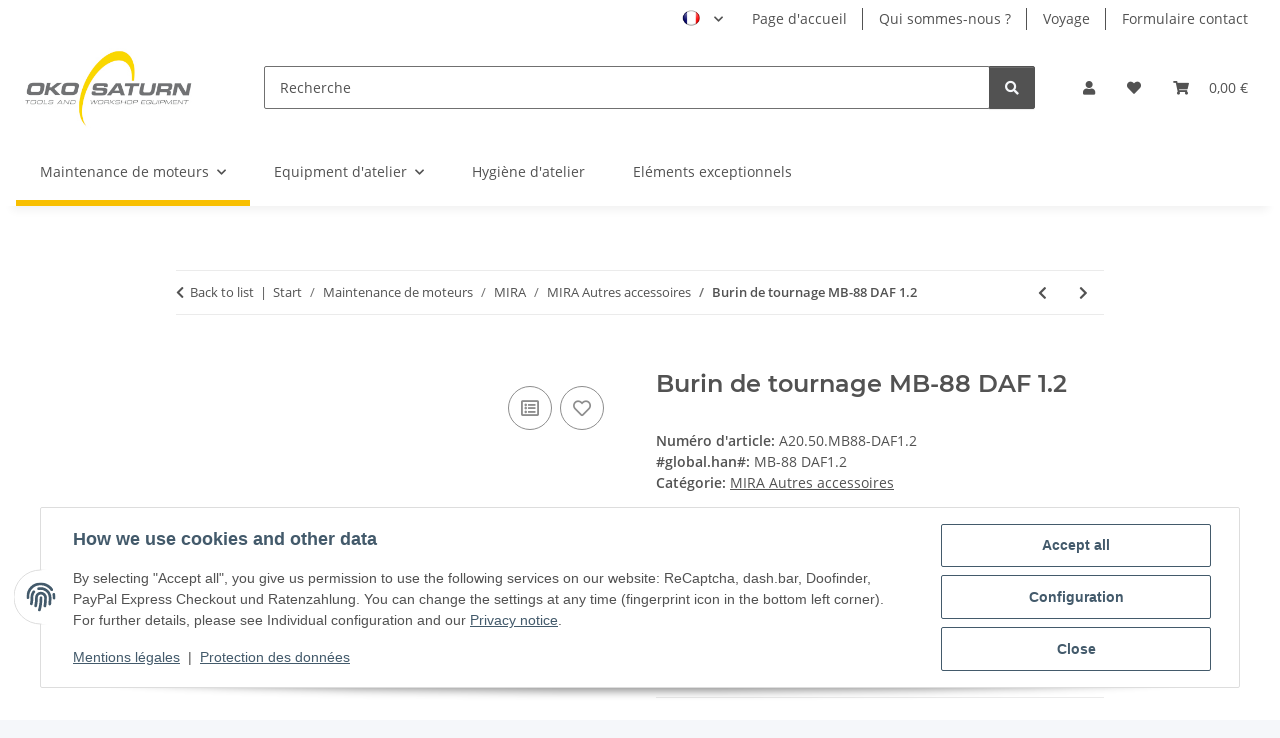

--- FILE ---
content_type: text/css
request_url: https://oko-saturn.de/plugins/ekokoro_columns/frontend/css/ekokoro_columns.css?v=1.5.1
body_size: 517
content:
.ekokoro-table-attr ul li{flex: 1 1 45%;box-sizing: border-box;padding:.5em .6em;align-items:center;break-inside:avoid;border-bottom: 1px solid #dfdfdf87;transition: 0.3s;}
.ekokoro-table-attr ul li:hover{background: #f8f8f8;border-bottom: 1px solid #cacaca;}
.ekokoro-table-attr{margin-bottom:1.7rem}
.ekokoro-table-attr .h6,.h5,.h4,.h3{font-weight:600;margin-bottom:0}
.ekokoro-table-attr .h7 {font-size:0.85em;font-weight: 600;}
.ekokoro-table-attr .table-sm li {display: flex; justify-content: space-between;}
.ekokoro-table-attr .table .attr-characteristic {display: flex;flex-wrap: wrap;justify-content: flex-end;align-items: center;}
.ekokoro_padding_two { padding: 1em;}
.ekokoro_padding_three { padding: 2em;}
.ekokoro-gpsr-columns {flex-wrap: nowrap;margin-top: 2em;}
@media (max-width: 767.98px) {
.ekokoro-table-attr .table { padding: 0;}
.ekokoro-gpsr-columns .ekokoro-gpsr-item {margin-bottom: 20px;}
}
@media (min-width: 766px) {
.ekokoro-table-attr ul li{max-width:45%;}
.ekokoro-gpsr-columns {display: flex;}
.ekokoro-gpsr-columns .ekokoro-gpsr-item {margin-right: 20px;width: fit-content;}
}
.badge-tooltip { position: relative; cursor: pointer; text-decoration: none; color: #007BFF; }
.badge-tooltip::before { content: attr(data-tooltip); position: absolute; bottom: 125%; right: 0; background-color: #264267; color: #fff; padding: 5px 10px; border-radius: 5px; font-size: 12px; white-space: normal; max-width: 230px; width: max-content; word-break: break-word; text-align: left; opacity: 0; visibility: hidden; transition: opacity 0.3s ease-in-out; z-index: 9999; line-height: 1.4; }
.badge-tooltip:hover::before { opacity: 1; visibility: visible; }
#product_options .card-body { padding: 0;}

--- FILE ---
content_type: application/javascript
request_url: https://oko-saturn.de/plugins/dzm_resources/frontend/js/blueprintWrapperController.js?v=1.5.1
body_size: 422
content:
class BlueprintWrapperController{
    constructor() {
        this.mainWrapper = null
        this.backdrop = null
        this.blueprintItems = []

        this.selectors = {
            mainWrapperSelector: '#main-wrapper',
            backdropSelector: '#blueprintWrapperBackdrop',
            itemSelector: '.dzm-blueprint-item'
        }

    }

    init(){


        // ARE THERE ANY BLUEPRINT ITEMS?
        this.blueprintItems = document.querySelectorAll(this.selectors.itemSelector)
        if(this.blueprintItems == null || this.blueprintItems.length <= 0){
            //console.log(this.constructor.name,'No BlueprintWrapperItems found')
            return
        }

        // IS THERE A MAINWRAPPER
        this.mainWrapper = document.querySelector(this.selectors.mainWrapperSelector)
        if(this.mainWrapper == null){
            //console.log(this.constructor.name, 'No Mainwrapper')
            return;
        }

        // CREATE BACKDROP
        this.backdrop = document.createElement('div');
        this.backdrop.classList.add('bluePrintBackdrop');
        this.backdrop.id = 'blueprintWrapperBackdrop'
        this.mainWrapper.appendChild(this.backdrop);

        // HANDLE FUNCTIONS
        this.blueprintItems.forEach(item=>{
            item.addEventListener('mouseenter',()=>this.handleMouseEnter())
            item.addEventListener('mouseleave',()=>{
                this.backdrop.style.opacity = '0'
            })
        })

    }

    handleMouseEnter(){
        this.backdrop.style.opacity = '1'
    }
}



document.addEventListener('DOMContentLoaded',()=>{
    (new BlueprintWrapperController()).init()
})